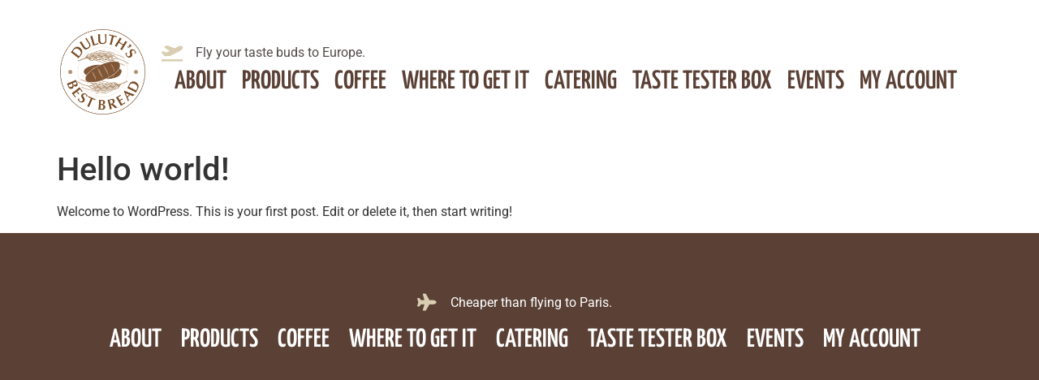

--- FILE ---
content_type: text/css
request_url: https://duluthsbestbread.com/wp-content/uploads/elementor/css/post-6698.css?ver=1768849027
body_size: 39
content:
.elementor-kit-6698{--e-global-color-primary:#5A4035;--e-global-color-secondary:#544A4A;--e-global-color-text:#7A6161;--e-global-color-accent:#D3936B;--e-global-color-33d56117:#6EC1E4;--e-global-color-13205714:#54595F;--e-global-color-1e7b8a1e:#7A7A7A;--e-global-color-263a8016:#61CE70;--e-global-color-58a572c3:#4054B2;--e-global-color-780b0e6d:#23A455;--e-global-color-673d58ad:#000;--e-global-color-1a15fd9c:#FFF;--e-global-color-d104215:#F9F5EA;--e-global-color-bf682b7:#D3936B;--e-global-typography-primary-font-family:"Roboto";--e-global-typography-primary-font-weight:600;--e-global-typography-secondary-font-family:"Roboto Slab";--e-global-typography-secondary-font-weight:400;--e-global-typography-text-font-family:"Roboto";--e-global-typography-text-font-weight:400;--e-global-typography-accent-font-family:"Roboto";--e-global-typography-accent-font-weight:500;}.elementor-kit-6698 e-page-transition{background-color:#FFBC7D;}.elementor-kit-6698 a{color:var( --e-global-color-accent );}.elementor-section.elementor-section-boxed > .elementor-container{max-width:1140px;}.e-con{--container-max-width:1140px;}{}h1.entry-title{display:var(--page-title-display);}@media(max-width:1024px){.elementor-section.elementor-section-boxed > .elementor-container{max-width:1024px;}.e-con{--container-max-width:1024px;}}@media(max-width:767px){.elementor-section.elementor-section-boxed > .elementor-container{max-width:767px;}.e-con{--container-max-width:767px;}}

--- FILE ---
content_type: text/css
request_url: https://duluthsbestbread.com/wp-content/uploads/elementor/css/post-7.css?ver=1768849027
body_size: 836
content:
.elementor-7 .elementor-element.elementor-element-dc3ee77 > .elementor-container > .elementor-column > .elementor-widget-wrap{align-content:center;align-items:center;}.elementor-7 .elementor-element.elementor-element-dc3ee77{padding:2% 5% 2% 5%;}.elementor-7 .elementor-element.elementor-element-3e29271 > .elementor-widget-wrap > .elementor-widget:not(.elementor-widget__width-auto):not(.elementor-widget__width-initial):not(:last-child):not(.elementor-absolute){margin-block-end:30px;}.elementor-widget-image .widget-image-caption{color:var( --e-global-color-text );font-family:var( --e-global-typography-text-font-family ), Sans-serif;font-weight:var( --e-global-typography-text-font-weight );}.elementor-7 .elementor-element.elementor-element-3bbc41b{width:var( --container-widget-width, 146.035% );max-width:146.035%;--container-widget-width:146.035%;--container-widget-flex-grow:0;text-align:start;}.elementor-7 .elementor-element.elementor-element-3bbc41b img{width:120px;}.elementor-7 .elementor-element.elementor-element-4dbb56a > .elementor-widget-wrap > .elementor-widget:not(.elementor-widget__width-auto):not(.elementor-widget__width-initial):not(:last-child):not(.elementor-absolute){margin-block-end:10px;}.elementor-widget-icon-list .elementor-icon-list-item:not(:last-child):after{border-color:var( --e-global-color-text );}.elementor-widget-icon-list .elementor-icon-list-icon i{color:var( --e-global-color-primary );}.elementor-widget-icon-list .elementor-icon-list-icon svg{fill:var( --e-global-color-primary );}.elementor-widget-icon-list .elementor-icon-list-item > .elementor-icon-list-text, .elementor-widget-icon-list .elementor-icon-list-item > a{font-family:var( --e-global-typography-text-font-family ), Sans-serif;font-weight:var( --e-global-typography-text-font-weight );}.elementor-widget-icon-list .elementor-icon-list-text{color:var( --e-global-color-secondary );}.elementor-7 .elementor-element.elementor-element-60ed3c4{width:var( --container-widget-width, 86.929% );max-width:86.929%;--container-widget-width:86.929%;--container-widget-flex-grow:0;--e-icon-list-icon-size:21px;--e-icon-list-icon-align:left;--e-icon-list-icon-margin:0 calc(var(--e-icon-list-icon-size, 1em) * 0.25) 0 0;--icon-vertical-offset:0px;}.elementor-7 .elementor-element.elementor-element-60ed3c4 .elementor-icon-list-items:not(.elementor-inline-items) .elementor-icon-list-item:not(:last-child){padding-block-end:calc(35px/2);}.elementor-7 .elementor-element.elementor-element-60ed3c4 .elementor-icon-list-items:not(.elementor-inline-items) .elementor-icon-list-item:not(:first-child){margin-block-start:calc(35px/2);}.elementor-7 .elementor-element.elementor-element-60ed3c4 .elementor-icon-list-items.elementor-inline-items .elementor-icon-list-item{margin-inline:calc(35px/2);}.elementor-7 .elementor-element.elementor-element-60ed3c4 .elementor-icon-list-items.elementor-inline-items{margin-inline:calc(-35px/2);}.elementor-7 .elementor-element.elementor-element-60ed3c4 .elementor-icon-list-items.elementor-inline-items .elementor-icon-list-item:after{inset-inline-end:calc(-35px/2);}.elementor-7 .elementor-element.elementor-element-60ed3c4 .elementor-icon-list-icon i{color:#d9ceb2;transition:color 0.3s;}.elementor-7 .elementor-element.elementor-element-60ed3c4 .elementor-icon-list-icon svg{fill:#d9ceb2;transition:fill 0.3s;}.elementor-7 .elementor-element.elementor-element-60ed3c4 .elementor-icon-list-icon{padding-inline-end:10px;}.elementor-7 .elementor-element.elementor-element-60ed3c4 .elementor-icon-list-item > .elementor-icon-list-text, .elementor-7 .elementor-element.elementor-element-60ed3c4 .elementor-icon-list-item > a{font-size:1em;}.elementor-7 .elementor-element.elementor-element-60ed3c4 .elementor-icon-list-text{transition:color 0.3s;}.elementor-widget-nav-menu .elementor-nav-menu .elementor-item{font-family:var( --e-global-typography-primary-font-family ), Sans-serif;font-weight:var( --e-global-typography-primary-font-weight );}.elementor-widget-nav-menu .elementor-nav-menu--main .elementor-item{color:var( --e-global-color-text );fill:var( --e-global-color-text );}.elementor-widget-nav-menu .elementor-nav-menu--main .elementor-item:hover,
					.elementor-widget-nav-menu .elementor-nav-menu--main .elementor-item.elementor-item-active,
					.elementor-widget-nav-menu .elementor-nav-menu--main .elementor-item.highlighted,
					.elementor-widget-nav-menu .elementor-nav-menu--main .elementor-item:focus{color:var( --e-global-color-accent );fill:var( --e-global-color-accent );}.elementor-widget-nav-menu .elementor-nav-menu--main:not(.e--pointer-framed) .elementor-item:before,
					.elementor-widget-nav-menu .elementor-nav-menu--main:not(.e--pointer-framed) .elementor-item:after{background-color:var( --e-global-color-accent );}.elementor-widget-nav-menu .e--pointer-framed .elementor-item:before,
					.elementor-widget-nav-menu .e--pointer-framed .elementor-item:after{border-color:var( --e-global-color-accent );}.elementor-widget-nav-menu{--e-nav-menu-divider-color:var( --e-global-color-text );}.elementor-widget-nav-menu .elementor-nav-menu--dropdown .elementor-item, .elementor-widget-nav-menu .elementor-nav-menu--dropdown  .elementor-sub-item{font-family:var( --e-global-typography-accent-font-family ), Sans-serif;font-weight:var( --e-global-typography-accent-font-weight );}.elementor-7 .elementor-element.elementor-element-640414f .elementor-menu-toggle{margin:0 auto;}.elementor-7 .elementor-element.elementor-element-640414f .elementor-nav-menu .elementor-item{font-family:"Yanone Kaffeesatz", Sans-serif;font-size:2em;text-transform:uppercase;}.elementor-7 .elementor-element.elementor-element-640414f .elementor-nav-menu--main .elementor-item{color:#5a4035;fill:#5a4035;padding-left:0px;padding-right:0px;}.elementor-7 .elementor-element.elementor-element-640414f .elementor-nav-menu--main .elementor-item:hover,
					.elementor-7 .elementor-element.elementor-element-640414f .elementor-nav-menu--main .elementor-item.elementor-item-active,
					.elementor-7 .elementor-element.elementor-element-640414f .elementor-nav-menu--main .elementor-item.highlighted,
					.elementor-7 .elementor-element.elementor-element-640414f .elementor-nav-menu--main .elementor-item:focus{color:#5a4035;fill:#5a4035;}.elementor-7 .elementor-element.elementor-element-640414f .elementor-nav-menu--main:not(.e--pointer-framed) .elementor-item:before,
					.elementor-7 .elementor-element.elementor-element-640414f .elementor-nav-menu--main:not(.e--pointer-framed) .elementor-item:after{background-color:#d3936b;}.elementor-7 .elementor-element.elementor-element-640414f .e--pointer-framed .elementor-item:before,
					.elementor-7 .elementor-element.elementor-element-640414f .e--pointer-framed .elementor-item:after{border-color:#d3936b;}.elementor-7 .elementor-element.elementor-element-640414f .elementor-nav-menu--main .elementor-item.elementor-item-active{color:#d3936b;}.elementor-7 .elementor-element.elementor-element-640414f .elementor-nav-menu--main:not(.e--pointer-framed) .elementor-item.elementor-item-active:before,
					.elementor-7 .elementor-element.elementor-element-640414f .elementor-nav-menu--main:not(.e--pointer-framed) .elementor-item.elementor-item-active:after{background-color:#d3936b;}.elementor-7 .elementor-element.elementor-element-640414f .e--pointer-framed .elementor-item.elementor-item-active:before,
					.elementor-7 .elementor-element.elementor-element-640414f .e--pointer-framed .elementor-item.elementor-item-active:after{border-color:#d3936b;}.elementor-7 .elementor-element.elementor-element-640414f{--e-nav-menu-horizontal-menu-item-margin:calc( 19px / 2 );}.elementor-7 .elementor-element.elementor-element-640414f .elementor-nav-menu--main:not(.elementor-nav-menu--layout-horizontal) .elementor-nav-menu > li:not(:last-child){margin-bottom:19px;}.elementor-theme-builder-content-area{height:400px;}.elementor-location-header:before, .elementor-location-footer:before{content:"";display:table;clear:both;}@media(max-width:1024px){.elementor-7 .elementor-element.elementor-element-640414f .elementor-nav-menu .elementor-item{font-size:1.4em;}}@media(min-width:768px){.elementor-7 .elementor-element.elementor-element-3e29271{width:11%;}.elementor-7 .elementor-element.elementor-element-4dbb56a{width:89%;}}@media(max-width:767px){.elementor-7 .elementor-element.elementor-element-3bbc41b{text-align:center;}.elementor-bc-flex-widget .elementor-7 .elementor-element.elementor-element-4dbb56a.elementor-column .elementor-widget-wrap{align-items:flex-start;}.elementor-7 .elementor-element.elementor-element-4dbb56a.elementor-column.elementor-element[data-element_type="column"] > .elementor-widget-wrap.elementor-element-populated{align-content:flex-start;align-items:flex-start;}.elementor-7 .elementor-element.elementor-element-60ed3c4{--e-icon-list-icon-align:left;--e-icon-list-icon-margin:0 calc(var(--e-icon-list-icon-size, 1em) * 0.25) 0 0;}.elementor-7 .elementor-element.elementor-element-640414f{width:var( --container-widget-width, 50% );max-width:50%;--container-widget-width:50%;--container-widget-flex-grow:0;}.elementor-7 .elementor-element.elementor-element-640414f > .elementor-widget-container{margin:0px 0px 0px 0px;padding:0px 0px 0px 0px;}.elementor-7 .elementor-element.elementor-element-640414f .elementor-nav-menu--main > .elementor-nav-menu > li > .elementor-nav-menu--dropdown, .elementor-7 .elementor-element.elementor-element-640414f .elementor-nav-menu__container.elementor-nav-menu--dropdown{margin-top:0px !important;}}

--- FILE ---
content_type: text/css
request_url: https://duluthsbestbread.com/wp-content/uploads/elementor/css/post-50.css?ver=1768849027
body_size: 609
content:
.elementor-50 .elementor-element.elementor-element-34821dce > .elementor-container > .elementor-column > .elementor-widget-wrap{align-content:center;align-items:center;}.elementor-50 .elementor-element.elementor-element-34821dce:not(.elementor-motion-effects-element-type-background), .elementor-50 .elementor-element.elementor-element-34821dce > .elementor-motion-effects-container > .elementor-motion-effects-layer{background-color:#5a4035;}.elementor-50 .elementor-element.elementor-element-34821dce{transition:background 0.3s, border 0.3s, border-radius 0.3s, box-shadow 0.3s;padding:5% 5% 5% 5%;}.elementor-50 .elementor-element.elementor-element-34821dce > .elementor-background-overlay{transition:background 0.3s, border-radius 0.3s, opacity 0.3s;}.elementor-50 .elementor-element.elementor-element-1dac39d1 > .elementor-widget-wrap > .elementor-widget:not(.elementor-widget__width-auto):not(.elementor-widget__width-initial):not(:last-child):not(.elementor-absolute){margin-block-end:10px;}.elementor-widget-icon-list .elementor-icon-list-item:not(:last-child):after{border-color:var( --e-global-color-text );}.elementor-widget-icon-list .elementor-icon-list-icon i{color:var( --e-global-color-primary );}.elementor-widget-icon-list .elementor-icon-list-icon svg{fill:var( --e-global-color-primary );}.elementor-widget-icon-list .elementor-icon-list-item > .elementor-icon-list-text, .elementor-widget-icon-list .elementor-icon-list-item > a{font-family:var( --e-global-typography-text-font-family ), Sans-serif;font-weight:var( --e-global-typography-text-font-weight );}.elementor-widget-icon-list .elementor-icon-list-text{color:var( --e-global-color-secondary );}.elementor-50 .elementor-element.elementor-element-34af2b3 .elementor-icon-list-items:not(.elementor-inline-items) .elementor-icon-list-item:not(:last-child){padding-block-end:calc(35px/2);}.elementor-50 .elementor-element.elementor-element-34af2b3 .elementor-icon-list-items:not(.elementor-inline-items) .elementor-icon-list-item:not(:first-child){margin-block-start:calc(35px/2);}.elementor-50 .elementor-element.elementor-element-34af2b3 .elementor-icon-list-items.elementor-inline-items .elementor-icon-list-item{margin-inline:calc(35px/2);}.elementor-50 .elementor-element.elementor-element-34af2b3 .elementor-icon-list-items.elementor-inline-items{margin-inline:calc(-35px/2);}.elementor-50 .elementor-element.elementor-element-34af2b3 .elementor-icon-list-items.elementor-inline-items .elementor-icon-list-item:after{inset-inline-end:calc(-35px/2);}.elementor-50 .elementor-element.elementor-element-34af2b3 .elementor-icon-list-icon i{color:#d9ceb2;transition:color 0.3s;}.elementor-50 .elementor-element.elementor-element-34af2b3 .elementor-icon-list-icon svg{fill:#d9ceb2;transition:fill 0.3s;}.elementor-50 .elementor-element.elementor-element-34af2b3{--e-icon-list-icon-size:21px;--e-icon-list-icon-align:left;--e-icon-list-icon-margin:0 calc(var(--e-icon-list-icon-size, 1em) * 0.25) 0 0;--icon-vertical-offset:0px;}.elementor-50 .elementor-element.elementor-element-34af2b3 .elementor-icon-list-icon{padding-inline-end:10px;}.elementor-50 .elementor-element.elementor-element-34af2b3 .elementor-icon-list-item > .elementor-icon-list-text, .elementor-50 .elementor-element.elementor-element-34af2b3 .elementor-icon-list-item > a{font-size:1em;}.elementor-50 .elementor-element.elementor-element-34af2b3 .elementor-icon-list-text{color:var( --e-global-color-1a15fd9c );transition:color 0.3s;}.elementor-widget-nav-menu .elementor-nav-menu .elementor-item{font-family:var( --e-global-typography-primary-font-family ), Sans-serif;font-weight:var( --e-global-typography-primary-font-weight );}.elementor-widget-nav-menu .elementor-nav-menu--main .elementor-item{color:var( --e-global-color-text );fill:var( --e-global-color-text );}.elementor-widget-nav-menu .elementor-nav-menu--main .elementor-item:hover,
					.elementor-widget-nav-menu .elementor-nav-menu--main .elementor-item.elementor-item-active,
					.elementor-widget-nav-menu .elementor-nav-menu--main .elementor-item.highlighted,
					.elementor-widget-nav-menu .elementor-nav-menu--main .elementor-item:focus{color:var( --e-global-color-accent );fill:var( --e-global-color-accent );}.elementor-widget-nav-menu .elementor-nav-menu--main:not(.e--pointer-framed) .elementor-item:before,
					.elementor-widget-nav-menu .elementor-nav-menu--main:not(.e--pointer-framed) .elementor-item:after{background-color:var( --e-global-color-accent );}.elementor-widget-nav-menu .e--pointer-framed .elementor-item:before,
					.elementor-widget-nav-menu .e--pointer-framed .elementor-item:after{border-color:var( --e-global-color-accent );}.elementor-widget-nav-menu{--e-nav-menu-divider-color:var( --e-global-color-text );}.elementor-widget-nav-menu .elementor-nav-menu--dropdown .elementor-item, .elementor-widget-nav-menu .elementor-nav-menu--dropdown  .elementor-sub-item{font-family:var( --e-global-typography-accent-font-family ), Sans-serif;font-weight:var( --e-global-typography-accent-font-weight );}.elementor-50 .elementor-element.elementor-element-91ec74d .elementor-menu-toggle{margin:0 auto;}.elementor-50 .elementor-element.elementor-element-91ec74d .elementor-nav-menu .elementor-item{font-family:"Yanone Kaffeesatz", Sans-serif;font-size:2em;text-transform:uppercase;}.elementor-50 .elementor-element.elementor-element-91ec74d .elementor-nav-menu--main .elementor-item{color:#ffffff;fill:#ffffff;padding-left:0px;padding-right:0px;}.elementor-50 .elementor-element.elementor-element-91ec74d .elementor-nav-menu--main .elementor-item:hover,
					.elementor-50 .elementor-element.elementor-element-91ec74d .elementor-nav-menu--main .elementor-item.elementor-item-active,
					.elementor-50 .elementor-element.elementor-element-91ec74d .elementor-nav-menu--main .elementor-item.highlighted,
					.elementor-50 .elementor-element.elementor-element-91ec74d .elementor-nav-menu--main .elementor-item:focus{color:var( --e-global-color-1a15fd9c );fill:var( --e-global-color-1a15fd9c );}.elementor-50 .elementor-element.elementor-element-91ec74d .elementor-nav-menu--main:not(.e--pointer-framed) .elementor-item:before,
					.elementor-50 .elementor-element.elementor-element-91ec74d .elementor-nav-menu--main:not(.e--pointer-framed) .elementor-item:after{background-color:#d3936b;}.elementor-50 .elementor-element.elementor-element-91ec74d .e--pointer-framed .elementor-item:before,
					.elementor-50 .elementor-element.elementor-element-91ec74d .e--pointer-framed .elementor-item:after{border-color:#d3936b;}.elementor-50 .elementor-element.elementor-element-91ec74d .elementor-nav-menu--main .elementor-item.elementor-item-active{color:#d3936b;}.elementor-50 .elementor-element.elementor-element-91ec74d .elementor-nav-menu--main:not(.e--pointer-framed) .elementor-item.elementor-item-active:before,
					.elementor-50 .elementor-element.elementor-element-91ec74d .elementor-nav-menu--main:not(.e--pointer-framed) .elementor-item.elementor-item-active:after{background-color:#d3936b;}.elementor-50 .elementor-element.elementor-element-91ec74d .e--pointer-framed .elementor-item.elementor-item-active:before,
					.elementor-50 .elementor-element.elementor-element-91ec74d .e--pointer-framed .elementor-item.elementor-item-active:after{border-color:#d3936b;}.elementor-50 .elementor-element.elementor-element-91ec74d{--e-nav-menu-horizontal-menu-item-margin:calc( 24px / 2 );}.elementor-50 .elementor-element.elementor-element-91ec74d .elementor-nav-menu--main:not(.elementor-nav-menu--layout-horizontal) .elementor-nav-menu > li:not(:last-child){margin-bottom:24px;}.elementor-theme-builder-content-area{height:400px;}.elementor-location-header:before, .elementor-location-footer:before{content:"";display:table;clear:both;}@media(max-width:767px){.elementor-50 .elementor-element.elementor-element-34af2b3{--e-icon-list-icon-align:left;--e-icon-list-icon-margin:0 calc(var(--e-icon-list-icon-size, 1em) * 0.25) 0 0;}}